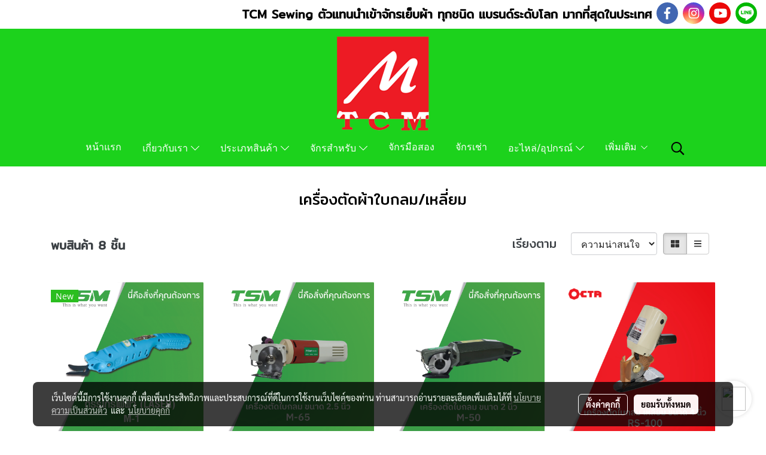

--- FILE ---
content_type: text/css
request_url: https://cloud.makewebstatic.com/makeweb/prod/css/fullcalendar.min.css?v=0
body_size: 3015
content:
/*!
 * FullCalendar v3.9.0
 * Docs & License: https://fullcalendar.io/
 * (c) 2018 Adam Shaw
 */.fc button,.fc table,body .fc{font-size:1em}.fc-bg,.fc-row .fc-bgevent-skeleton,.fc-row .fc-highlight-skeleton{bottom:0}.fc-icon,.fc-unselectable{-webkit-touch-callout:none;-khtml-user-select:none}.fc{direction:ltr;text-align:left}.fc-rtl{text-align:right}.fc th,.fc-basic-view td.fc-week-number,.fc-icon,.fc-toolbar{text-align:center}.fc-highlight{background:#bce8f1;opacity:.3}.fc-bgevent{background:#8fdf82;opacity:.3}.fc-nonbusiness{background:#d7d7d7}.fc button{-moz-box-sizing:border-box;-webkit-box-sizing:border-box;box-sizing:border-box;margin:0;height:2.1em;padding:0 .6em;white-space:nowrap;cursor:pointer}.fc button::-moz-focus-inner{margin:0;padding:0}.fc-state-default{border:1px solid;background-color:#f5f5f5;background-image:-moz-linear-gradient(top,#fff,#e6e6e6);background-image:-webkit-gradient(linear,0 0,0 100%,from(#fff),to(#e6e6e6));background-image:-webkit-linear-gradient(top,#fff,#e6e6e6);background-image:-o-linear-gradient(top,#fff,#e6e6e6);background-image:linear-gradient(to bottom,#fff,#e6e6e6);background-repeat:repeat-x;border-color:#e6e6e6 #e6e6e6 #bfbfbf;border-color:rgba(0,0,0,.1) rgba(0,0,0,.1) rgba(0,0,0,.25);color:#333;text-shadow:0 1px 1px rgba(255,255,255,.75);box-shadow:inset 0 1px 0 rgba(255,255,255,.2),0 1px 2px rgba(0,0,0,.05)}.fc-state-default.fc-corner-left{border-top-left-radius:4px;border-bottom-left-radius:4px}.fc-state-default.fc-corner-right{border-top-right-radius:4px;border-bottom-right-radius:4px}.fc button .fc-icon{position:relative;top:-.05em;margin:0 .2em;vertical-align:middle}.fc-state-active,.fc-state-disabled,.fc-state-down,.fc-state-hover{color:#333;background-color:#e6e6e6}.fc-state-hover{color:#333;text-decoration:none;background-position:0 -15px;-webkit-transition:background-position .1s linear;-moz-transition:background-position .1s linear;-o-transition:background-position .1s linear;transition:background-position .1s linear}.fc-state-active,.fc-state-down{background-color:#ccc;background-image:none;box-shadow:inset 0 2px 4px rgba(0,0,0,.15),0 1px 2px rgba(0,0,0,.05)}.fc-state-disabled{cursor:default;background-image:none;opacity:.65;box-shadow:none}.fc-event.fc-draggable,.fc-event[href],.fc-popover .fc-header .fc-close,a[data-goto]{cursor:pointer}.fc-button-group{display:inline-block}.fc .fc-button-group>*{float:left;margin:0 0 0 -1px}.fc .fc-button-group>:first-child{margin-left:0}.fc-popover{position:absolute;box-shadow:0 2px 6px rgba(0,0,0,.15)}.fc-popover .fc-header{padding:2px 4px}.fc-popover .fc-header .fc-title{margin:0 2px}.fc-ltr .fc-popover .fc-header .fc-title,.fc-rtl .fc-popover .fc-header .fc-close{float:left}.fc-ltr .fc-popover .fc-header .fc-close,.fc-rtl .fc-popover .fc-header .fc-title{float:right}.fc-divider{border-style:solid;border-width:1px}hr.fc-divider{height:0;margin:0;padding:0 0 2px;border-width:1px 0}.fc-bg table,.fc-row .fc-bgevent-skeleton table,.fc-row .fc-highlight-skeleton table{height:100%}.fc-clear{clear:both}.fc-bg,.fc-bgevent-skeleton,.fc-helper-skeleton,.fc-highlight-skeleton{position:absolute;top:0;left:0;right:0}.fc table{width:100%;box-sizing:border-box;table-layout:fixed;border-collapse:collapse;border-spacing:0}.fc td,.fc th{border-style:solid;border-width:1px;padding:0;vertical-align:top}.fc td.fc-today{border-style:double}a[data-goto]:hover{text-decoration:underline}.fc .fc-row{border-style:solid;border-width:0}.fc-row table{border-left:0 hidden transparent;border-right:0 hidden transparent;border-bottom:0 hidden transparent}.fc-row:first-child table{border-top:0 hidden transparent}.fc-row{position:relative}.fc-row .fc-bg{z-index:1}.fc-row .fc-bgevent-skeleton td,.fc-row .fc-highlight-skeleton td{border-color:transparent}.fc-row .fc-bgevent-skeleton{z-index:2}.fc-row .fc-highlight-skeleton{z-index:3}.fc-row .fc-content-skeleton{position:relative;z-index:4;padding-bottom:2px}.fc-row .fc-helper-skeleton{z-index:5}.fc .fc-row .fc-content-skeleton table,.fc .fc-row .fc-content-skeleton td,.fc .fc-row .fc-helper-skeleton td{background:0 0;border-color:transparent}.fc-row .fc-content-skeleton td,.fc-row .fc-helper-skeleton td{border-bottom:0}.fc-row .fc-content-skeleton tbody td,.fc-row .fc-helper-skeleton tbody td{border-top:0}.fc-scroller{-webkit-overflow-scrolling:touch}.fc-icon,.fc-row.fc-rigid,.fc-time-grid-event{overflow:hidden}.fc-scroller>.fc-day-grid,.fc-scroller>.fc-time-grid{position:relative;width:100%}.fc-event{position:relative;display:block;font-size:.85em;line-height:1.3;border-radius:3px;border:1px solid #3a87ad}.fc-event,.fc-event-dot{background-color:#3a87ad}.fc-event,.fc-event:hover{color:#fff;text-decoration:none}.fc-not-allowed,.fc-not-allowed .fc-event{cursor:not-allowed}.fc-event .fc-bg{z-index:1;background:#fff;opacity:.25}.fc-event .fc-content{position:relative;z-index:2}.fc-event .fc-resizer{position:absolute;z-index:4;display:none}.fc-event.fc-allow-mouse-resize .fc-resizer,.fc-event.fc-selected .fc-resizer{display:block}.fc-event.fc-selected .fc-resizer:before{content:"";position:absolute;z-index:9999;top:50%;left:50%;width:40px;height:40px;margin-left:-20px;margin-top:-20px}.fc-event.fc-selected{z-index:9999!important;box-shadow:0 2px 5px rgba(0,0,0,.2)}.fc-event.fc-selected.fc-dragging{box-shadow:0 2px 7px rgba(0,0,0,.3)}.fc-h-event.fc-selected:before{content:"";position:absolute;z-index:3;top:-10px;bottom:-10px;left:0;right:0}.fc-ltr .fc-h-event.fc-not-start,.fc-rtl .fc-h-event.fc-not-end{margin-left:0;border-left-width:0;padding-left:1px;border-top-left-radius:0;border-bottom-left-radius:0}.fc-ltr .fc-h-event.fc-not-end,.fc-rtl .fc-h-event.fc-not-start{margin-right:0;border-right-width:0;padding-right:1px;border-top-right-radius:0;border-bottom-right-radius:0}.fc-ltr .fc-h-event .fc-start-resizer,.fc-rtl .fc-h-event .fc-end-resizer{cursor:w-resize;left:-1px}.fc-ltr .fc-h-event .fc-end-resizer,.fc-rtl .fc-h-event .fc-start-resizer{cursor:e-resize;right:-1px}.fc-h-event.fc-allow-mouse-resize .fc-resizer{width:7px;top:-1px;bottom:-1px}.fc-h-event.fc-selected .fc-resizer{border-radius:4px;border-width:1px;width:6px;height:6px;border-style:solid;border-color:inherit;background:#fff;top:50%;margin-top:-4px}.fc-ltr .fc-h-event.fc-selected .fc-start-resizer,.fc-rtl .fc-h-event.fc-selected .fc-end-resizer{margin-left:-4px}.fc-ltr .fc-h-event.fc-selected .fc-end-resizer,.fc-rtl .fc-h-event.fc-selected .fc-start-resizer{margin-right:-4px}.fc-day-grid-event{margin:1px 2px 0;padding:0 1px}tr:first-child>td>.fc-day-grid-event{margin-top:2px}.fc-day-grid-event.fc-selected:after{content:"";position:absolute;z-index:1;top:-1px;right:-1px;bottom:-1px;left:-1px;background:#000;opacity:.25}.fc-day-grid-event .fc-content{white-space:nowrap;overflow:hidden}.fc-day-grid-event .fc-time{font-weight:700}.fc-ltr .fc-day-grid-event.fc-allow-mouse-resize .fc-start-resizer,.fc-rtl .fc-day-grid-event.fc-allow-mouse-resize .fc-end-resizer{margin-left:-2px}.fc-ltr .fc-day-grid-event.fc-allow-mouse-resize .fc-end-resizer,.fc-rtl .fc-day-grid-event.fc-allow-mouse-resize .fc-start-resizer{margin-right:-2px}a.fc-more{margin:1px 3px;font-size:.85em;cursor:pointer;text-decoration:none}a.fc-more:hover{text-decoration:underline}.fc.fc-bootstrap3 a,.ui-widget .fc-event{text-decoration:none}.fc-limited{display:none}.fc-icon,.fc-toolbar .fc-center{display:inline-block}.fc-day-grid .fc-row{z-index:1}.fc-more-popover{z-index:2;width:220px}.fc-more-popover .fc-event-container{padding:10px}.fc-bootstrap3 .fc-popover .panel-body,.fc-bootstrap4 .fc-popover .card-body{padding:0}.fc-now-indicator{position:absolute;border:0 solid red}.fc-bootstrap3 .fc-today.alert,.fc-bootstrap4 .fc-today.alert{border-radius:0}.fc-unselectable{-webkit-user-select:none;-moz-user-select:none;-ms-user-select:none;user-select:none;-webkit-tap-highlight-color:transparent}.fc-unthemed .fc-content,.fc-unthemed .fc-divider,.fc-unthemed .fc-list-heading td,.fc-unthemed .fc-list-view,.fc-unthemed .fc-popover,.fc-unthemed .fc-row,.fc-unthemed tbody,.fc-unthemed td,.fc-unthemed th,.fc-unthemed thead{border-color:#ddd}.fc-unthemed .fc-popover{background-color:#fff;border-width:1px;border-style:solid}.fc-unthemed .fc-divider,.fc-unthemed .fc-list-heading td,.fc-unthemed .fc-popover .fc-header{background:#eee}.fc-unthemed td.fc-today{background:#fcf8e3}.fc-unthemed .fc-disabled-day{background:#d7d7d7;opacity:.3}.fc-icon{height:1em;line-height:1em;font-size:1em;font-family:"Courier New",Courier,monospace;-webkit-user-select:none;-moz-user-select:none;-ms-user-select:none;user-select:none}.fc-icon:after{position:relative}.fc-icon-left-single-arrow:after{content:"\2039";font-weight:700;font-size:200%;top:-7%}.fc-icon-right-single-arrow:after{content:"\203A";font-weight:700;font-size:200%;top:-7%}.fc-icon-left-double-arrow:after{content:"\AB";font-size:160%;top:-7%}.fc-icon-right-double-arrow:after{content:"\BB";font-size:160%;top:-7%}.fc-icon-left-triangle:after{content:"\25C4";font-size:125%;top:3%}.fc-icon-right-triangle:after{content:"\25BA";font-size:125%;top:3%}.fc-icon-down-triangle:after{content:"\25BC";font-size:125%;top:2%}.fc-icon-x:after{content:"\D7";font-size:200%;top:6%}.fc-unthemed .fc-popover .fc-header .fc-close{color:#666;font-size:.9em;margin-top:2px}.fc-unthemed .fc-list-item:hover td{background-color:#f5f5f5}.ui-widget .fc-disabled-day{background-image:none}.fc-bootstrap3 .fc-time-grid .fc-slats table,.fc-bootstrap4 .fc-time-grid .fc-slats table,.fc-time-grid .fc-slats .ui-widget-content{background:0 0}.fc-popover>.ui-widget-header+.ui-widget-content{border-top:0}.fc-bootstrap3 hr.fc-divider,.fc-bootstrap4 hr.fc-divider{border-color:inherit}.ui-widget .fc-event{color:#fff;font-weight:400}.ui-widget td.fc-axis{font-weight:400}.fc.fc-bootstrap3 a[data-goto]:hover{text-decoration:underline}.fc.fc-bootstrap4 a{text-decoration:none}.fc.fc-bootstrap4 a[data-goto]:hover{text-decoration:underline}.fc-bootstrap4 a.fc-event:not([href]):not([tabindex]){color:#fff}.fc-bootstrap4 .fc-popover.card{position:absolute}.fc-toolbar.fc-header-toolbar{margin-bottom:1em}.fc-toolbar.fc-footer-toolbar{margin-top:1em}.fc-toolbar .fc-left{float:left}.fc-toolbar .fc-right{float:right}.fc .fc-toolbar>*>*{float:left;margin-left:.75em}.fc .fc-toolbar>*>:first-child{margin-left:0}.fc-toolbar h2{margin:0}.fc-toolbar button{position:relative}.fc-toolbar .fc-state-hover,.fc-toolbar .ui-state-hover{z-index:2}.fc-toolbar .fc-state-down{z-index:3}.fc-toolbar .fc-state-active,.fc-toolbar .ui-state-active{z-index:4}.fc-toolbar button:focus{z-index:5}.fc-view-container *,.fc-view-container :after,.fc-view-container :before{-webkit-box-sizing:content-box;-moz-box-sizing:content-box;box-sizing:content-box}.fc-view,.fc-view>table{position:relative;z-index:1}.fc-basicDay-view .fc-content-skeleton,.fc-basicWeek-view .fc-content-skeleton{padding-bottom:1em}.fc-basic-view .fc-body .fc-row{min-height:4em}.fc-row.fc-rigid .fc-content-skeleton{position:absolute;top:0;left:0;right:0}.fc-day-top.fc-other-month{opacity:.3}.fc-basic-view .fc-day-number,.fc-basic-view .fc-week-number{padding:2px}.fc-basic-view th.fc-day-number,.fc-basic-view th.fc-week-number{padding:0 2px}.fc-ltr .fc-basic-view .fc-day-top .fc-day-number{float:right}.fc-rtl .fc-basic-view .fc-day-top .fc-day-number{float:left}.fc-ltr .fc-basic-view .fc-day-top .fc-week-number{float:left;border-radius:0 0 3px}.fc-rtl .fc-basic-view .fc-day-top .fc-week-number{float:right;border-radius:0 0 0 3px}.fc-basic-view .fc-day-top .fc-week-number{min-width:1.5em;text-align:center;background-color:#f2f2f2;color:grey}.fc-basic-view td.fc-week-number>*{display:inline-block;min-width:1.25em}.fc-agenda-view .fc-day-grid{position:relative;z-index:2}.fc-agenda-view .fc-day-grid .fc-row{min-height:3em}.fc-agenda-view .fc-day-grid .fc-row .fc-content-skeleton{padding-bottom:1em}.fc .fc-axis{vertical-align:middle;padding:0 4px;white-space:nowrap}.fc-ltr .fc-axis{text-align:right}.fc-rtl .fc-axis{text-align:left}.fc-time-grid,.fc-time-grid-container{position:relative;z-index:1}.fc-time-grid{min-height:100%}.fc-time-grid table{border:0 hidden transparent}.fc-time-grid>.fc-bg{z-index:1}.fc-time-grid .fc-slats,.fc-time-grid>hr{position:relative;z-index:2}.fc-time-grid .fc-content-col{position:relative}.fc-time-grid .fc-content-skeleton{position:absolute;z-index:3;top:0;left:0;right:0}.fc-time-grid .fc-business-container{position:relative;z-index:1}.fc-time-grid .fc-bgevent-container{position:relative;z-index:2}.fc-time-grid .fc-highlight-container{z-index:3;position:relative}.fc-time-grid .fc-event-container{position:relative;z-index:4}.fc-time-grid .fc-now-indicator-line{z-index:5}.fc-time-grid .fc-helper-container{position:relative;z-index:6}.fc-time-grid .fc-slats td{height:1.5em;border-bottom:0}.fc-time-grid .fc-slats .fc-minor td{border-top-style:dotted}.fc-time-grid .fc-highlight{position:absolute;left:0;right:0}.fc-ltr .fc-time-grid .fc-event-container{margin:0 2.5% 0 2px}.fc-rtl .fc-time-grid .fc-event-container{margin:0 2px 0 2.5%}.fc-time-grid .fc-bgevent,.fc-time-grid .fc-event{position:absolute;z-index:1}.fc-time-grid .fc-bgevent{left:0;right:0}.fc-v-event.fc-not-start{border-top-width:0;padding-top:1px;border-top-left-radius:0;border-top-right-radius:0}.fc-v-event.fc-not-end{border-bottom-width:0;padding-bottom:1px;border-bottom-left-radius:0;border-bottom-right-radius:0}.fc-time-grid-event.fc-selected{overflow:visible}.fc-time-grid-event.fc-selected .fc-bg{display:none}.fc-time-grid-event .fc-content{overflow:hidden}.fc-time-grid-event .fc-time,.fc-time-grid-event .fc-title{padding:0 1px}.fc-time-grid-event .fc-time{font-size:.85em;white-space:nowrap}.fc-time-grid-event.fc-short .fc-content{white-space:nowrap}.fc-time-grid-event.fc-short .fc-time,.fc-time-grid-event.fc-short .fc-title{display:inline-block;vertical-align:top}.fc-time-grid-event.fc-short .fc-time span{display:none}.fc-time-grid-event.fc-short .fc-time:before{content:attr(data-start)}.fc-time-grid-event.fc-short .fc-time:after{content:"\A0-\A0"}.fc-time-grid-event.fc-short .fc-title{font-size:.85em;padding:0}.fc-time-grid-event.fc-allow-mouse-resize .fc-resizer{left:0;right:0;bottom:0;height:8px;overflow:hidden;line-height:8px;font-size:11px;font-family:monospace;text-align:center;cursor:s-resize}.fc-time-grid-event.fc-allow-mouse-resize .fc-resizer:after{content:"="}.fc-time-grid-event.fc-selected .fc-resizer{border-radius:5px;border-width:1px;width:8px;height:8px;border-style:solid;border-color:inherit;background:#fff;left:50%;margin-left:-5px;bottom:-5px}.fc-time-grid .fc-now-indicator-line{border-top-width:1px;left:0;right:0}.fc-time-grid .fc-now-indicator-arrow{margin-top:-5px}.fc-ltr .fc-time-grid .fc-now-indicator-arrow{left:0;border-width:5px 0 5px 6px;border-top-color:transparent;border-bottom-color:transparent}.fc-rtl .fc-time-grid .fc-now-indicator-arrow{right:0;border-width:5px 6px 5px 0;border-top-color:transparent;border-bottom-color:transparent}.fc-event-dot{display:inline-block;width:10px;height:10px;border-radius:5px}.fc-rtl .fc-list-view{direction:rtl}.fc-list-view{border-width:1px;border-style:solid}.fc .fc-list-table{table-layout:auto}.fc-list-table td{border-width:1px 0 0;padding:8px 14px}.fc-list-table tr:first-child td{border-top-width:0}.fc-list-heading{border-bottom-width:1px}.fc-list-heading td{font-weight:700}.fc-ltr .fc-list-heading-main{float:left}.fc-ltr .fc-list-heading-alt,.fc-rtl .fc-list-heading-main{float:right}.fc-rtl .fc-list-heading-alt{float:left}.fc-list-item.fc-has-url{cursor:pointer}.fc-list-item-marker,.fc-list-item-time{white-space:nowrap;width:1px}.fc-ltr .fc-list-item-marker{padding-right:0}.fc-rtl .fc-list-item-marker{padding-left:0}.fc-list-item-title a{text-decoration:none;color:inherit}.fc-list-item-title a[href]:hover{text-decoration:underline}.fc-list-empty-wrap2{position:absolute;top:0;left:0;right:0;bottom:0}.fc-list-empty-wrap1{width:100%;height:100%;display:table}.fc-list-empty{display:table-cell;vertical-align:middle;text-align:center}.fc-unthemed .fc-list-empty{background-color:#eee}